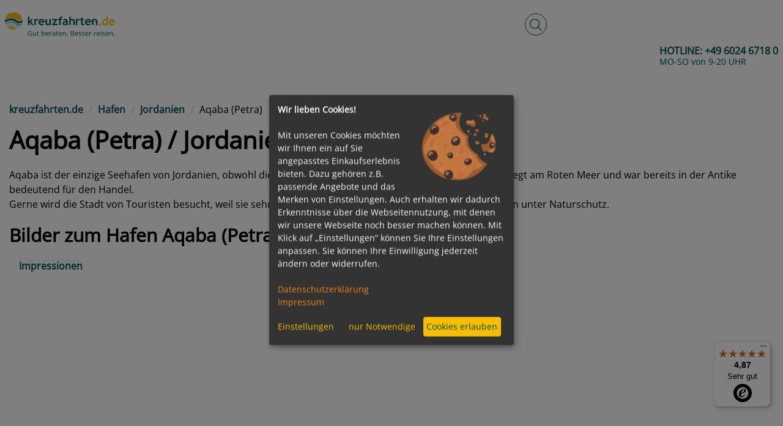

--- FILE ---
content_type: text/css
request_url: https://www.kreuzfahrten.de/assets/246c8b7a/css/trusted-shops.css
body_size: -129
content:
.trustedShopsLink{max-width:180px;text-decoration:none !important;position:relative}.trustedShopsLink .trustedShopsBadgeWidget{cursor:pointer;float:left;position:relative;border:1px solid #e5e5e5 !important;width:auto !important;padding:5px 8px 4px !important;border-radius:8px;max-width:180px}@media screen and (min-width: 1200px){.trustedShopsLink .trustedShopsBadgeWidget{max-width:180px;margin-top:15px;width:100% !important}}.trustedShopsLink .trustedShopsBadgeWidget .trustedShopsChildContainer{margin:0 !important;padding:0 !important}@media screen and (min-width: 1200px){.trustedShopsLink .trustedShopsBadgeWidget .trustedShopsChildContainer{max-width:180px}}.trustedShopsLink .trustedShopsBadgeWidget .logo img{float:none !important}.trustedShopsLink .trustedShopsBadgeWidget .kaefuerschutz{font-size:11px;color:#000;text-align:center;display:block;border-top:1px solid #e5e5e5}.trustedShopsLink .trustedShopsBadgeWidget .rating,.trustedShopsLink .trustedShopsBadgeWidget .rating-words{color:#000;font-size:13px}.trustedShopsLink .trustedShopsBadgeWidget .rating{margin:3px 0 0 !important;font-weight:bold}.trustedShopsLink .trustedShopsBadgeWidget .rating-words{margin:0}.trustedShopsLink .stars i{font-size:12px;color:#ffdc0f}.trustedShopsLink .trustedInfos{position:absolute;background-color:#fff;width:320px;padding:10px 25px 15px 25px;border-radius:8px;font-size:14px}.trustedShopsLink .trustedInfos .fa-badge-check{color:#005aa0}.trustedShopsLink .trustedInfos .trustheader{border:none;border-bottom:2px solid #ffdc0f}.trustedShopsLink .trustedInfos .trustheader .websitename{font-size:16px;font-weight:bold;color:#4d4d4d}.trustedShopsLink .trustedInfos .trustheader .closebtn i{color:#4d4d4d}.trustedShopsLink .trustedInfos .rating{margin-top:6px;margin-bottom:6px;text-align:center}.trustedShopsLink .trustedInfos .notenberechnung{text-align:center;font-size:10px}.trustedShopsLink .trustedInfos .reviewbox{margin:15px 0;border:1px solid rgba(0,0,0,.1) !important;height:150px !important;padding:10px 15px !important;display:none}.trustedShopsLink .trustedInfos .reviewbox.active{display:block !important}.trustedShopsLink .trustedInfos .date{color:#4d4d4d !important}


--- FILE ---
content_type: text/css
request_url: https://www.kreuzfahrten.de/assets/ddf3e00d/css/computop.css?v=1766474077
body_size: -555
content:
.computop-iframe{width:100%;height:630px;border:0}


--- FILE ---
content_type: application/x-javascript
request_url: https://www.kreuzfahrten.de/assets/66b89de0/js/SitDatepicker.min.js?v=1769094845
body_size: 11344
content:
;var SitDatepickerHookSystem                                            = function()
{
	var t      = this, e = [];
	t.register = function(t, i)
	{
		if('undefined' == typeof (e[t]))
		{
			e[t] = [];
		}
		;e[t].push(i);
	};
	t.call     = function(t, i)
	{
		if('undefined' != typeof (e[t]))
		{
			for(var r = 0; r < e[t].length; ++r)
			{
				e[t][r](i);
			}
		}
	};
}, SitDatepickerHookEnum                                                = {
	HOOK_TAGBODY_LOAD_TAGE:               'HOOK_TAGBODY_LOAD_TAGE',
	HOOK_AUFENTHALTSDAUER_VIEW_LOADDAUER: 'HOOK_AUFENTHALTSDAUER_VIEW_LOADDAUER',
	HOOK_AFTER_SELECT_HINREISE:           'HOOK_AFTER_SELECT_HINREISE',
	HOOK_AFTER_SELECT_RUECKREISE:         'HOOK_AFTER_SELECT_RUECKREISE',
	HOOK_AFTER_SHOW_RUECKREISE:           'HOOK_AFTER_SHOW_RUECKREISE',
	HOOK_AFTER_SHOW_HINREISE:             'HOOK_AFTER_SHOW_HINREISE',
	HOOK_AFTER_SELECT_AUFENTHALTSDAUER:   'HOOK_AFTER_SELECT_AUFENTHALTSDAUER',
	HOOK_BEFORE_SHOW:                     'HOOK_BEFORE_SHOW',
	HOOK_AFTER_SHOW:                      'HOOK_AFTER_SHOW',
	HOOK_AFTER_CLICK_UEBERNEHMEN:         'HOOK_AFTER_CLICK_UEBERNEHMEN',
	HOOK_AFTER_CLICK_ABBRECHEN:           'HOOK_AFTER_CLICK_ABBRECHEN',
	HOOK_BEFORE_SELECT_RUECKREISE:        'HOOK_BEFORE_SELECT_RUECKREISE',
	HOOK_BEFORE_DESTROY:                  'HOOK_BEFORE_DESTROY',
	HOOK_ON_FOCUS:                        'HOOK_ON_FOCUS',
	HOOK_ON_CLOSE:                        'HOOK_ON_CLOSE',
	HOOK_AFTER_UPDATE_INPUT:              'HOOK_AFTER_UPDATE_INPUT'
};
SitDatepickerBody                                                       = function(e)
{
	var t = this, i = null;
	t.init(e);
	t.getObjDatepicker = function()
	{
		return i;
	};
};
SitDatepickerBody.prototype.init                                        = function(e)
{
	this.objDatepicker = e;
};
SitDatepickerBody.prototype.createBody                                  = function()
{
	return 'Nicht implementiert';
};
SitDatepickerBody.prototype.createPfeilLinks                            = function()
{
	var e = document.createElement('span');
	e.classList.add('SitDatepickerPfeilLinks');
	e.innerHTML = '&#x276e;';
	return e;
};
SitDatepickerBody.prototype.createPfeilRechts                           = function()
{
	var e = document.createElement('span');
	e.classList.add('SitDatepickerPfeilRechts');
	e.innerHTML = '&#x276f;';
	return e;
};
SitDatepickerJahrBody                                                   = function(e, t)
{
	var i = this;
	i.init(e, t);
};
SitDatepickerJahrBody.prototype                                         = new SitDatepickerBody();
SitDatepickerJahrBody.prototype.constructor                             = SitDatepickerJahrBody;
SitDatepickerJahrBody.parent                                            = SitDatepickerBody.prototype;
SitDatepickerJahrBody.prototype.init                                    = function(e, t)
{
	SitDatepickerJahrBody.parent.init.call(this, e);
	this.intCounter = t;
};
SitDatepickerJahrBody.prototype.createBody                              = function()
{
	var a = this, n = document.createElement('table'), o = this.objDatepicker.getObjCurrentDate().getFullYear() + (this.intCounter * 10), s = 0, r = document.createElement('tr');
	for(var i = (o); i < (o + 10); i++)
	{
		s++;
		var e = document.createElement('td');
		e.classList.add('SitDatepickerJahr');
		e.setAttribute('data-day', this.objDatepicker.getObjCurrentDate().getDate());
		e.setAttribute('data-month', this.objDatepicker.getObjCurrentDate().getMonth());
		e.setAttribute('data-year', i);
		e.innerHTML = i.toString();
		a.onClickJahr(e);
		r.appendChild(e);
		if((s % 5) === 0)
		{
			n.appendChild(r);
			r = document.createElement('tr');
		}
	}
	;var t = document.createElement('div');
	t.classList.add('SitDatepickerJahrBody');
	t.appendChild(a.createBodyHeader());
	t.appendChild(n);
	return t;
};
SitDatepickerJahrBody.prototype.createBodyHeader                        = function()
{
	var e = this, t = document.createElement('div');
	t.classList.add('SitDatepickerBodyHeader');
	if(this.objDatepicker.getObjView().arrBody.length <= 1 || (this.objDatepicker.getObjView().arrBody.length > 1 && this.intCounter === 0))
	{
		var a = e.createPfeilLinks();
		e.onClickPfeilLinks(a);
		t.appendChild(a);
	}
	;var i = document.createElement('div');
	i.classList.add('SitDatepickerJahrBodyHeader');
	i.innerHTML = (e.objDatepicker.getObjCurrentDate().getFullYear() + (this.intCounter * 10)).toString() + ' - ' + ((e.objDatepicker.getObjCurrentDate().getFullYear() + 9 + (this.intCounter * 10)).toString());
	t.appendChild(i);
	if(this.objDatepicker.getObjView().arrBody.length <= 1 || (this.objDatepicker.getObjView().arrBody.length > 1 && (this.intCounter + 1) === this.objDatepicker.getObjView().arrBody.length))
	{
		var r = e.createPfeilRechts();
		e.onClickPfeilRechts(r);
		t.appendChild(r);
	}
	;
	return t;
};
SitDatepickerJahrBody.prototype.onClickPfeilLinks                       = function(e)
{
	var t = this;
	e.addEventListener('click', function()
	{
		t.objDatepicker.destroy();
		t.objDatepicker.setObjCurrentDate(new Date(t.objDatepicker.getObjCurrentDate().getFullYear() - 10, (t.objDatepicker.getObjCurrentDate().getMonth()), t.objDatepicker.getObjCurrentDate().getDate()));
		t.objDatepicker.getObjView().updateBody(SitDatepickerJahrBody);
		t.objDatepicker.show();
	});
};
SitDatepickerJahrBody.prototype.onClickPfeilRechts                      = function(e)
{
	var t = this;
	e.addEventListener('click', function()
	{
		t.objDatepicker.destroy();
		t.objDatepicker.setObjCurrentDate(new Date(t.objDatepicker.getObjCurrentDate().getFullYear() + 10, (t.objDatepicker.getObjCurrentDate().getMonth()), t.objDatepicker.getObjCurrentDate().getDate()));
		t.objDatepicker.getObjView().updateBody(SitDatepickerJahrBody);
		t.objDatepicker.show();
	});
};
SitDatepickerJahrBody.prototype.onClickJahr                             = function(e)
{
	var t = this;
	e.addEventListener('click', function()
	{
		e.classList.add('blink');
		setTimeout(function()
		{
			t.objDatepicker.destroy();
			t.objDatepicker.setObjCurrentDate(new Date(e.dataset.year, t.objDatepicker.getObjCurrentDate().getMonth(), t.objDatepicker.getObjCurrentDate().getDate()));
			t.objDatepicker.getObjView().updateBody(SitDatepickerTagBody);
			t.objDatepicker.show();
		}, 400);
	});
};
SitDatepickerMonatBody                                                  = function(e, t)
{
	var i = this;
	i.init(e, t);
};
SitDatepickerMonatBody.prototype                                        = new SitDatepickerBody();
SitDatepickerMonatBody.prototype.constructor                            = SitDatepickerMonatBody;
SitDatepickerMonatBody.parent                                           = SitDatepickerBody.prototype;
SitDatepickerMonatBody.prototype.init                                   = function(e, t)
{
	SitDatepickerMonatBody.parent.init.call(this, e);
	this.intCounter = t;
};
SitDatepickerMonatBody.prototype.createBody                             = function()
{
	var a = this, i = document.createElement('div');
	i.classList.add('SitDatepickerMonatBody');
	i.setAttribute('id', 'SitDatepickerBody');
	var n = document.createElement('table'), r = document.createElement('tr');
	for(var t = 0; t < 12; t++)
	{
		var e = document.createElement('td');
		e.classList.add('SitDatepickerMonth');
		e.setAttribute('data-month', t.toString());
		e.innerHTML = a.objDatepicker.getObjDatePickerTranslation().MonthShort(t);
		a.onClickMonat(e);
		r.appendChild(e);
		if(((t + 1) % 4 === 0))
		{
			n.appendChild(r);
			r = document.createElement('tr');
		}
	}
	;i.appendChild(a.createBodyHeader());
	i.appendChild(n);
	return i;
};
SitDatepickerMonatBody.prototype.createBodyHeader                       = function()
{
	var e = this, t = document.createElement('div');
	t.classList.add('SitDatepickerBodyHeader');
	if(this.objDatepicker.getObjView().arrBody.length <= 1 || (this.objDatepicker.getObjView().arrBody.length > 1 && this.intCounter === 0))
	{
		var a = e.createPfeilLinks();
		e.onClickPfeilLinks(a);
		t.appendChild(a);
	}
	;var i = document.createElement('div');
	i.classList.add('SitDatepickerMonatBodyHeader');
	i.innerHTML = (e.objDatepicker.getObjCurrentDate().getFullYear() + this.intCounter).toString();
	e.onClickJahr(i);
	t.appendChild(i);
	if(this.objDatepicker.getObjView().arrBody.length <= 1 || (this.objDatepicker.getObjView().arrBody.length > 1 && (this.intCounter + 1) === this.objDatepicker.getObjView().arrBody.length))
	{
		var r = e.createPfeilRechts();
		e.onClickPfeilRechts(r);
		t.appendChild(r);
	}
	;
	return t;
};
SitDatepickerMonatBody.prototype.onClickPfeilLinks                      = function(e)
{
	var t = this;
	e.addEventListener('click', function()
	{
		t.objDatepicker.destroy();
		t.objDatepicker.setObjCurrentDate(new Date(t.objDatepicker.getObjCurrentDate().getFullYear() - 1, (t.objDatepicker.getObjCurrentDate().getMonth() - 1), t.objDatepicker.getObjCurrentDate().getDate()));
		t.objDatepicker.getObjView().updateBody(SitDatepickerMonatBody);
		t.objDatepicker.show();
	});
};
SitDatepickerMonatBody.prototype.onClickPfeilRechts                     = function(e)
{
	var t = this;
	e.addEventListener('click', function()
	{
		t.objDatepicker.destroy();
		t.objDatepicker.setObjCurrentDate(new Date(t.objDatepicker.getObjCurrentDate().getFullYear() + 1, (t.objDatepicker.getObjCurrentDate().getMonth()), t.objDatepicker.getObjCurrentDate().getDate()));
		t.objDatepicker.getObjView().updateBody(SitDatepickerMonatBody);
		t.objDatepicker.show();
	});
};
SitDatepickerMonatBody.prototype.onClickMonat                           = function(e)
{
	var t = this;
	e.addEventListener('click', function()
	{
		e.classList.add('blink');
		setTimeout(function()
		{
			t.objDatepicker.destroy();
			t.objDatepicker.setObjCurrentDate(new Date((t.objDatepicker.getObjCurrentDate().getFullYear() + t.intCounter), parseInt(e.dataset.month), t.objDatepicker.getObjCurrentDate().getDate()));
			t.objDatepicker.getObjView().updateBody(SitDatepickerTagBody);
			t.objDatepicker.show();
		}, 400);
	});
};
SitDatepickerMonatBody.prototype.onClickJahr                            = function(e)
{
	var t = this;
	e.addEventListener('click', function()
	{
		t.objDatepicker.destroy();
		t.objDatepicker.setObjCurrentDate(new Date(e.innerText, t.objDatepicker.getObjCurrentDate().getMonth(), t.objDatepicker.getObjCurrentDate().getDate()));
		t.objDatepicker.getObjView().updateBody(SitDatepickerJahrBody);
		t.objDatepicker.show();
	});
};
SitDatepickerTagBody                                                    = function(e, t)
{
	var i = this;
	i.init(e, t);
};
SitDatepickerTagBody.prototype                                          = new SitDatepickerBody();
SitDatepickerTagBody.prototype.constructor                              = SitDatepickerTagBody;
SitDatepickerTagBody.parent                                             = SitDatepickerBody.prototype;
SitDatepickerTagBody.prototype.init                                     = function(e, t)
{
	SitDatepickerTagBody.parent.init.call(this, e);
	this.arrTage    = null;
	this.intCounter = t;
};
SitDatepickerTagBody.prototype.createBody                               = function()
{
	var n = this.loadBenoetigteTage(), t = document.createElement('div');
	t.appendChild(this.createBodyHeader());
	t.classList.add('SitDatepickerBody');
	var e = document.createElement('table');
	e.classList.add('SitTable');
	var a = this.createTableHeader();
	e.appendChild(a);
	var i = this.createTagElemente(n), r = this.createTableBody(i);
	e.appendChild(r);
	t.appendChild(e);
	return t;
};
SitDatepickerTagBody.prototype.loadBenoetigteTage                       = function()
{
	var e = this.objDatepicker.getObjCurrentDate().getMonth() + this.intCounter, t = (this.objDatepicker.getObjCurrentDate().getFullYear());
	if((e) > 11)
	{
		e = e - 12;
		t = t + 1;
	}
	;var c = new Date(t, e + 1, 0).getDate(), r = new Date(t, e, 1).getDay(), l = new Date(t, e, c).getDay(), i = [];
	if(r !== 1)
	{
		if(r > 1)
		{
			for(var s = 1; s < r; s++)
			{
				if(this.intCounter > 0)
				{
					i.push({type: 'platzhalter'});
				}
				else
				{
					i.push({type: 'monatZuvor', intDay: s, intMonth: e, intYear: t});
				}
			}
		}
		else
		{
			for(var o = 6; o > r; o--)
			{
				if(this.intCounter <= 0)
				{
					i.push({type: 'monatZuvor', intDay: o, intMonth: e, intYear: t});
				}
				else
				{
					i.push({type: 'platzhalter'});
				}
			}
		}
	}
	;
	for(var n = 1; n <= c; n++)
	{
		i.push({type: 'normal', intDay: n, intMonth: e, intYear: t});
	}
	;
	if(l !== 0)
	{
		var d = 7 - l;
		for(var a = 1; a <= d; a++)
		{
			if(((this.intCounter + 1) < this.objDatepicker.getObjView().arrBody.length))
			{
				i.push({type: 'platzhalter'});
			}
			else
			{
				i.push({type: 'monatDanach', intDay: a, intMonth: e, intYear: t});
			}
		}
	}
	;
	return i;
};
SitDatepickerTagBody.prototype.createTagElemente                        = function(e)
{
	var c = e.length, a = [];
	for(var r = 1; r <= c; r++)
	{
		var t = document.createElement('td');
		t.classList.add('SitDatepickerTag');
		var i = e[r - 1];
		if(i['type'] === 'monatDanach')
		{
			t = this.createTagMonatDanach(t, i);
		}
		else if(i['type'] === 'monatZuvor')
		{
			t = this.createTagMonatZuvor(t, i, r);
		}
		else if(i['type'] === 'platzhalter')
		{
			t.classList.add('platzhalter');
			t.classList.add('disabled');
		}
		else
		{
			t = this.createTag(t, i);
		}
		;var s = new Date(parseInt(t.dataset.year), parseInt(t.dataset.month), parseInt(t.dataset.day) + 1);
		if(this.objDatepicker.getObjConfig().datumMindestens !== !1)
		{
			if(s < this.objDatepicker.getObjConfig().datumMindestens)
			{
				t.classList.add('disabled');
				t.setAttribute('title', this.objDatepicker.getObjDatePickerTranslation().translate('The selected date must be more current than this date'));
			}
		}
		;var o = s;
		o.setDate(t.dataset.day);
		if(this.objDatepicker.getObjConfig().datumMaximal !== !1)
		{
			if(this.objDatepicker.getObjConfig().datumMaximal <= o)
			{
				t.classList.add('disabled');
				t.setAttribute('title', this.objDatepicker.getObjDatePickerTranslation().translate('The selected date must be earlier than this date'));
			}
		}
		;a.push(t);
	}
	;var n = {'arrTage': a};
	this.objDatepicker.getObjDatepickerHookSystem().call(SitDatepickerHookEnum.HOOK_TAGBODY_LOAD_TAGE, n);
	a = n['arrTage'];
	return a;
};
SitDatepickerTagBody.prototype.checkAktiv                               = function(e)
{
	if(this.objDatepicker.getObjDateHinreise() != null)
	{
		if(this.objDatepicker.formatDate(e.dataset.day, e.dataset.month, e.dataset.year) === this.objDatepicker.formatDate(this.objDatepicker.getObjDateHinreise().getDate(), this.objDatepicker.getObjDateHinreise().getMonth(), this.objDatepicker.getObjDateHinreise().getFullYear()))
		{
			e.classList.add('SitAktiveHinreise');
			e.classList.add('SitHighlight');
			this.objDatepicker.setObjGewaehlteHinreiseHtmlNode(e);
		}
	}
	;
	if(this.objDatepicker.getObjDateRueckreise() != null)
	{
		if(this.objDatepicker.formatDate(e.dataset.day, e.dataset.month, e.dataset.year) === this.objDatepicker.formatDate(this.objDatepicker.getObjDateRueckreise().getDate(), this.objDatepicker.getObjDateRueckreise().getMonth(), this.objDatepicker.getObjDateRueckreise().getFullYear()))
		{
			if(this.objDatepicker.dateDiffInTagen(this.objDatepicker.getObjDateHinreise(), this.objDatepicker.getObjDateRueckreise()) >= 0)
			{
				e.classList.add('SitAktiveRueckreise');
				e.classList.add('SitHighlight');
			}
			;this.objDatepicker.setObjGewaehlteRueckreiseHtmlNode(e);
		}
	}
	;
	if(this.objDatepicker.getObjDateHinreise() != null && this.objDatepicker.getObjDateRueckreise() != null)
	{
		var t = new Date(e.dataset.year, e.dataset.month, e.dataset.day);
		if(t <= this.objDatepicker.getObjDateRueckreise() && t >= this.objDatepicker.getObjDateHinreise())
		{
			e.classList.add('SitHighlight');
		}
	}
};
SitDatepickerTagBody.prototype.createTableBody                          = function(e)
{
	var n = this, r = document.createElement('tbody');
	r.classList.add('SitTableBody');
	var i = document.createElement('tr');
	i.classList.add('SitTableTr');
	var t        = 0, a = e.length;
	this.arrTage = e;
	e.forEach(function(e)
	{
		t++;
		n.checkAktiv(e);
		i.appendChild(e);
		if((t !== a && t % 7 === 0) || t === a)
		{
			r.appendChild(i);
			i = document.createElement('tr');
		}
	});
	return r;
};
SitDatepickerTagBody.prototype.createTagMonatZuvor                      = function(e, t, r)
{
	var i = new Date(t['intYear'], (t['intMonth']), 0);
	i     = new Date(t['intYear'], (t['intMonth'] - 1), (i.getDate() - (i.getDay() - r)));
	e.setAttribute('data-day', i.getDate());
	e.setAttribute('data-month', i.getMonth());
	e.setAttribute('data-year', i.getFullYear());
	e.innerHTML = i.getDate();
	e.classList.add('SitDatepickerTagAndererMonat');
	return e;
};
SitDatepickerTagBody.prototype.createTagMonatDanach                     = function(e, t)
{
	e.setAttribute('data-day', t['intDay']);
	if(t['intMonth'] === 11)
	{
		e.setAttribute('data-month', 0);
		e.setAttribute('data-year', t['intYear'] + 1);
	}
	else
	{
		e.setAttribute('data-month', t['intMonth'] + 1);
		e.setAttribute('data-year', t['intYear']);
	}

	e.innerHTML = t['intDay'];
	e.classList.add('SitDatepickerTagAndererMonat');
	return e;
};
SitDatepickerTagBody.prototype.createTag                                = function(e, t)
{
	e.setAttribute('data-day', t['intDay']);
	e.setAttribute('data-month', t['intMonth']);
	e.setAttribute('data-year', t['intYear']);
	e.innerHTML = t['intDay'];
	return e;
};
SitDatepickerTagBody.prototype.createTableHeader                        = function()
{
	var i = document.createElement('thead');
	i.classList.add('SitTableHeader');
	var e = document.createElement('tr');
	e.classList.add('SitDatepickerTagViewBodyHeader');
	for(var t = 1; t <= 6; t++)
	{
		var a = this.createTagTD(t);
		e.appendChild(a);
	}
	;var r = this.createTagTD(0);
	e.appendChild(r);
	i.appendChild(e);
	return i;
};
SitDatepickerTagBody.prototype.createTagTD                              = function(e)
{
	var t       = document.createElement('td');
	t.innerHTML = this.objDatepicker.getObjDatePickerTranslation().DayShort(e);
	return t;
};
SitDatepickerTagBody.prototype.createBodyHeader                         = function()
{
	var e = document.createElement('div');
	e.classList.add('SitDatepickerBodyHeader');
	if(this.objDatepicker.getObjView().arrBody.length <= 1 || (this.objDatepicker.getObjView().arrBody.length > 1 && this.intCounter === 0))
	{
		var o = this.createPfeilLinks();
		this.onClickPfeilLinks(o);
		e.appendChild(o);
	}
	;var r = document.createElement('div');
	r.classList.add('SitDatepickerTagViewMonat');
	var i = this.objDatepicker.getObjCurrentDate().getMonth() + this.intCounter, n = this.objDatepicker.getObjCurrentDate().getFullYear().toString();
	if((i) > 11)
	{
		i = i - 12;
		n++;
	}
	;r.innerHTML = this.objDatepicker.getObjDatePickerTranslation().Month(i);
	this.onClickMonat(r);
	e.appendChild(r);
	var t = document.createElement('div');
	t.classList.add('SitDatepickerTagViewJahr');
	t.innerHTML = n;
	this.onClickJahr(t);
	e.appendChild(t);
	if(this.objDatepicker.getObjView().arrBody.length <= 1 || (this.objDatepicker.getObjView().arrBody.length > 1 && (this.intCounter + 1) === this.objDatepicker.getObjView().arrBody.length))
	{
		var a = this.createPfeilRechts();
		this.onClickPfeilRechts(a);
		e.appendChild(a);
	}
	;
	return e;
};
SitDatepickerTagBody.prototype.onClickPfeilLinks                        = function(e)
{
	var t = this;
	e.addEventListener('click', function()
	{
		t.objDatepicker.destroy();
		t.objDatepicker.setObjCurrentDate((new Date(t.objDatepicker.getObjCurrentDate().getFullYear(), (t.objDatepicker.getObjCurrentDate().getMonth() - 1), t.objDatepicker.getObjCurrentDate().getDate())));
		t.objDatepicker.getObjView().updateBody(SitDatepickerTagBody);
		t.objDatepicker.show();
	});
};
SitDatepickerTagBody.prototype.onClickPfeilRechts                       = function(e)
{
	var t = this;
	e.addEventListener('click', function()
	{
		t.objDatepicker.destroy();
		t.objDatepicker.setObjCurrentDate(new Date(t.objDatepicker.getObjCurrentDate().getFullYear(), (t.objDatepicker.getObjCurrentDate().getMonth() + 1), t.objDatepicker.getObjCurrentDate().getDate()));
		t.objDatepicker.getObjView().updateBody(SitDatepickerTagBody);
		t.objDatepicker.show();
	});
};
SitDatepickerTagBody.prototype.onClickMonat                             = function(e)
{
	var t = this;
	e.addEventListener('click', function()
	{
		t.objDatepicker.destroy();
		t.objDatepicker.getObjView().updateBody(SitDatepickerMonatBody);
		t.objDatepicker.show();
	});
};
SitDatepickerTagBody.prototype.onClickJahr                              = function(e)
{
	var t = this;
	e.addEventListener('click', function()
	{
		t.objDatepicker.destroy();
		t.objDatepicker.getObjView().updateBody(SitDatepickerJahrBody);
		t.objDatepicker.show();
	});
};
SitDatepickerAufenthaltsdauerBody                                       = function(e)
{
	var t = this;
	t.init(e);
};
SitDatepickerAufenthaltsdauerBody.prototype                             = new SitDatepickerBody();
SitDatepickerAufenthaltsdauerBody.prototype.constructor                 = SitDatepickerAufenthaltsdauerBody;
SitDatepickerAufenthaltsdauerBody.parent                                = SitDatepickerBody.prototype;
SitDatepickerAufenthaltsdauerBody.prototype.init                        = function(e)
{
	SitDatepickerAufenthaltsdauerBody.parent.init.call(this, e);
};
SitDatepickerAufenthaltsdauerBody.prototype.createBody                  = function()
{
	var s = this, t = document.createElement('div');
	t.setAttribute('id', 'SitDatepickerBody');
	var o = document.createElement('table'), a = document.createElement('tbody');
	a.classList.add('SitTableBody');
	var i = this.loadAufenthaltsdauerValues(), n = Object.keys(i).length, r = document.createElement('tr'), e = 0;
	i.forEach(function(t)
	{
		e++;
		r.appendChild(t);
		s.onClickAufenthaltsdauer(t, i);
		if((e !== n && e % 4 === 0) || e === n)
		{
			a.appendChild(r);
			r = document.createElement('tr');
		}
	});
	o.appendChild(a);
	t.appendChild(this.createBodyHeader());
	t.appendChild(o);
	return t;
};
SitDatepickerAufenthaltsdauerBody.prototype.loadAufenthaltsdauerValues  = function(strElementType = 'td')
{
	var d                                                                                                                             = this, r                                                                                                                   = this.objDatepicker.getObjConfig().Aufenthaltsdauer,
		c = this.objDatepicker.dateDiffInTagen(this.objDatepicker.getObjDateHinreise(), this.objDatepicker.getObjDateRueckreise()), o = [];
	for(var i in r)
	{
		if(!r.hasOwnProperty(i))
		{
			continue;
		}
		;
		if(typeof r[i] !== 'function')
		{
			var l = i, t = r[i];
			if(isNaN(t))
			{
				var n = t.split('-');
				if(n[1] > 0)
				{
					t = n[1];
				}
				else if(n[0] > 0)
				{
					t = n[0];
				}
			}
			;
			if(t <= (c + 1) || c === -1 || isNaN(t))
			{
				var a = document.createElement(strElementType);
				a.classList.add('SitAufenthaltsdauer');
				a.setAttribute('data-dauer', r[i]);
				a.innerHTML = d.objDatepicker.getObjDatePickerTranslation().translate(l);
				o.push(a);
			}
		}
	}
	;var s = {'arrAufenthaltsdauer': o};
	this.objDatepicker.getObjDatepickerHookSystem().call('HOOK_AUFENTHALTSDAUER_VIEW_LOADDAUER', s);
	o = s['arrAufenthaltsdauer'];
	return o;
};
SitDatepickerAufenthaltsdauerBody.prototype.createBodyHeader            = function()
{
	var t = document.createElement('div');
	t.classList.add('SitDatepickerBodyHeader');
	var e = document.createElement('div');
	e.classList.add('SitDatepickerDauerBodyHeader');
	var i = this.objDatepicker.getObjDatePickerTranslation().translate('trip duration');
	if(this.objDatepicker.getObjConfig().tripDurationTitle !== null)
	{
		i = this.objDatepicker.getObjConfig().tripDurationTitle;
	}
	;e.innerHTML = i;
	t.appendChild(e);
	return t;
};
SitDatepickerAufenthaltsdauerBody.prototype.onClickAufenthaltsdauer     = function(e)
{
	var t = this;
	e.addEventListener('click', function()
	{
		t.addHighlight(e);
		t.objDatepicker.setObjSelectedAufenthaltsdauer(e);
		t.objDatepicker.setIntAufenthaltsdauer(e.dataset.dauer);
		t.objDatepicker.setStrAufenthaltsdauer(e.innerHTML);
		if(t.objDatepicker.getObjDateHinreise() != null)
		{
			t.objDatepicker.setObjCurrentDate(t.objDatepicker.getObjDateHinreise());
		}
		;
		if(t.objDatepicker.getObjConfig().aufenthaltsdauer)
		{
			t.objDatepicker.getObjView().objProgressPointAufenthaltsdauer.classList.add('fadeOutInAktivProgressPoint');
			t.objDatepicker.getObjView().objProgressPointAufenthaltsdauerNotiz.classList.add('fadeOutInAktivProgressPointNotiz');
			t.objDatepicker.getObjView().objProgressPointAufenthaltsdauerNotiz.innerHTML = e.innerHTML;
		}
		;var i = {'objAufenthaltsdauer': e};
		t.objDatepicker.getObjDatepickerHookSystem().call(SitDatepickerHookEnum.HOOK_AFTER_SELECT_AUFENTHALTSDAUER, i);
		t.objDatepicker.getObjDatepickerHookSystem().call(SitDatepickerHookEnum.HOOK_ON_CLOSE, i);
		if(t.objDatepicker.getObjConfig().Animationen)
		{
			setTimeout(function()
			{
				t.closeLoop();
			}, 850);
		}
		else
		{
			t.closeLoop();
		}
	});
};
SitDatepickerAufenthaltsdauerBody.prototype.addHighlight                = function(e)
{
	var i = document.querySelectorAll('.SitAufenthaltsdauer.blink'), t = document.querySelector('.SitDatepickerIndividuelleDauer');
	if(t !== null && !t.classList.contains('SitDatepickerHidden'))
	{
		t.classList.add('SitDatepickerHidden');
	}
	;i.forEach(objPreviouslySelected =>
{
	if(objPreviouslySelected.classList.contains('blink'))
	{
		objPreviouslySelected.classList.remove('blink');
	}
});
	e.classList.add('blink');
};
SitDatepickerAufenthaltsdauerBody.prototype.closeLoop                   = function()
{
	var e = this;
	if(e.objDatepicker.getObjConfig().closeAfterAufenthaltSelected)
	{
		e.objDatepicker.destroy();
	}
	;e.objDatepicker.setObjView(new SitDatepickerHinreiseView(e.objDatepicker));
	e.objDatepicker.updateTarget();
};
SitDatepickerIndividuelleAufenthaltsdauerBody                           = function(e)
{
	var t = this;
	t.init(e);
};
SitDatepickerIndividuelleAufenthaltsdauerBody.prototype                 = new SitDatepickerAufenthaltsdauerBody();
SitDatepickerIndividuelleAufenthaltsdauerBody.prototype.constructor     = SitDatepickerIndividuelleAufenthaltsdauerBody;
SitDatepickerIndividuelleAufenthaltsdauerBody.parent                    = SitDatepickerAufenthaltsdauerBody.parent;
SitDatepickerIndividuelleAufenthaltsdauerBody.prototype.init            = function(e)
{
	SitDatepickerAufenthaltsdauerBody.parent.init.call(this, e);
	SitDatepickerAufenthaltsdauerBody.prototype.init.call(this, e);
};
SitDatepickerIndividuelleAufenthaltsdauerBody.prototype.createBody      = function()
{
	var r = this, n = document.createElement('div');
	n.setAttribute('id', 'SitDatepickerBody');
	var o = document.createElement('div');
	o.setAttribute('class', 'SitAufenthaltsdauerWrapper');
	var l = this.loadAufenthaltsdauerValues('div');
	l.forEach(function(e)
	{
		r.onClickAufenthaltsdauer(e);
		o.appendChild(e);
		if(r.objDatepicker.getObjSelectedAufenthaltsdauer() !== null && r.objDatepicker.getObjSelectedAufenthaltsdauer().innerHTML === e.innerHTML)
		{
			e.classList.add('blink');
		}
	});
	var a = document.createElement('div');
	a.classList.add('SitDatepickerIndividuelleDauer');
	var i = document.createElement('div');
	i.classList.add('SitAufenthaltsdauer');
	i.setAttribute('data-dauer', 'individuell');
	i.innerHTML = r.objDatepicker.getObjDatePickerTranslation().translate('custom');
	i.addEventListener('click', function(e)
	{
		e.stopImmediatePropagation();
		e.stopImmediatePropagation();
		r.addHighlight(i);
		r.objDatepicker.setObjSelectedAufenthaltsdauer(i);
		if(a.classList.contains('SitDatepickerHidden'))
		{
			a.classList.remove('SitDatepickerHidden');
		}
		;
		return !1;
	});
	o.appendChild(i);
	n.appendChild(this.createBodyHeader());
	if(this.objDatepicker.getObjConfig().horizontalScroll)
	{
		n.appendChild(r.objDatepicker.createHorizontalScroll(o));
	}
	else
	{
		n.appendChild(o);
	}
	;var t = document.createElement('input');
	t.setAttribute('type', 'number');
	t.setAttribute('min', '0');
	t.classList.add('SitDatepickerInput');
	t.classList.add('SitDatepickerInputTageVon');
	var e = document.createElement('input');
	e.setAttribute('type', 'number');
	e.setAttribute('min', '0');
	e.classList.add('SitDatepickerInput');
	e.classList.add('SitDatepickerInputTageBis');
	var s = document.createElement('span');
	s.classList.add('SitDatepickerTrennerDauer');
	s.innerHTML = this.objDatepicker.getObjDatePickerTranslation().translate('to');
	var c       = document.createElement('span');
	c.innerHTML = this.objDatepicker.getObjDatePickerTranslation().translate('days');
	t.addEventListener('keyup', () =>
	{
		r.initChangeEvent(i, t, e);
	});
	t.addEventListener('change', () =>
	{
		r.initChangeEvent(i, t, e);
	});
	e.addEventListener('keyup', () =>
	{
		r.initChangeEvent(i, t, e);
	});
	e.addEventListener('change', () =>
	{
		r.initChangeEvent(i, t, e);
	});
	a.appendChild(t);
	a.appendChild(s);
	a.appendChild(e);
	a.appendChild(c);
	a.classList.add('SitDatepickerHidden');
	n.appendChild(a);
	return n;
};
SitDatepickerIndividuelleAufenthaltsdauerBody.prototype.initChangeEvent = function(e, t, n)
{
	var i = this, r = t.value, a = n.value;
	if(r !== '' && a === '')
	{
		a = 0;
	}
	else if(r === '' && a !== '')
	{
		r = 0;
	}
	else if(parseInt(r) > parseInt(a))
	{
		r = a;
	}
	;var c = (parseInt(r) + 1) + '-' + (parseInt(a) + 1), l = r + '-' + a + ' ' + i.objDatepicker.getObjDatePickerTranslation().translate('days');
	i.objDatepicker.setIntAufenthaltsdauer(c);
	i.objDatepicker.setStrAufenthaltsdauer(l);
	if(i.objDatepicker.getObjDateHinreise() != null)
	{
		i.objDatepicker.setObjCurrentDate(i.objDatepicker.getObjDateHinreise());
	}
	;
	if(i.objDatepicker.getObjConfig().aufenthaltsdauer)
	{
		i.objDatepicker.getObjView().objProgressPointAufenthaltsdauer.classList.add('fadeOutInAktivProgressPoint');
		i.objDatepicker.getObjView().objProgressPointAufenthaltsdauerNotiz.classList.add('fadeOutInAktivProgressPointNotiz');
		i.objDatepicker.getObjView().objProgressPointAufenthaltsdauerNotiz.innerHTML = e.innerHTML;
	}
	;var s          = document.createElement('div');
	s.dataset.dauer = r + '-' + a;
	var o           = {'objAufenthaltsdauer': s};
	i.objDatepicker.getObjDatepickerHookSystem().call(SitDatepickerHookEnum.HOOK_AFTER_SELECT_AUFENTHALTSDAUER, o);
	i.objDatepicker.getObjDatepickerHookSystem().call(SitDatepickerHookEnum.HOOK_ON_CLOSE, o);
	if(i.objDatepicker.getObjConfig().Animationen)
	{
		setTimeout(function()
		{
			i.closeLoop();
		}, 850);
	}
	else
	{
		i.closeLoop();
	}
};
SitDatepickerView                                                       = function(e)
{
	this.init(e);
};
SitDatepickerView.prototype.init                                        = function(e)
{
	this.objDatepicker                         = e;
	this.arrBody                               = [];
	this.arrBodyNode                           = [];
	this.objHeaderNotiz                        = null;
	this.objProgressPointHinreise              = null;
	this.objProgressPointRueckreise            = null;
	this.objProgressPointAufenthaltsdauer      = null;
	this.objProgressPointHinreiseNotiz         = null;
	this.objProgressPointRueckreiseNotiz       = null;
	this.objProgressPointAufenthaltsdauerNotiz = null;
	this.arrMarkierungenClasses                = [];
	this.boolEventsAktiv                       = !0;
};
SitDatepickerView.prototype.create                                      = function()
{
	this.createHeaderNotiz();
	this.createProgressPoints();
	this.createProgressNotizen();
	var e = this.createWrapper(), t = this.createHeader();
	t     = this.createHeaderWrapper(t);
	e.appendChild(t);
	this.createMarkings();
	this.createMarkingToggle();
	if(this.objDatepicker.getObjMarkierungenButton() !== null)
	{
		e.appendChild(this.objDatepicker.getObjMarkierungenButton());
	}
	;
	if(this.objDatepicker.getObjMarkierungen() !== null)
	{
		e.appendChild(this.objDatepicker.getObjMarkierungen());
	}
	;
	if(this.objDatepicker.getObjMarkierungenWrapper() !== null)
	{
		e.appendChild(this.objDatepicker.getObjMarkierungenWrapper());
	}
	;this.arrBodyNode.forEach(function(t)
{
	e.appendChild(t);
});
	var i = this.createFooter();
	e.appendChild(i);
	return e;
};
SitDatepickerView.prototype.createProgressPoints                        = function()
{
	this.objProgressPointHinreise = this.createProgressPoint(1);
	this.onClickHinreise(this.objProgressPointHinreise);
	this.objProgressPointRueckreise = this.createProgressPoint(2);
	this.onClickRueckreise(this.objProgressPointRueckreise);
	this.objProgressPointAufenthaltsdauer = this.createProgressPoint(3);
	this.onClickAufenthaltsdauer(this.objProgressPointAufenthaltsdauer);
};
SitDatepickerView.prototype.createProgressNotizen                       = function()
{
	var i                              = this.loadHinreiseValue();
	this.objProgressPointHinreiseNotiz = this.createProgressNotiz(i, 1);
	if(i !== this.objDatepicker.getObjDatePickerTranslation().translate('departing'))
	{
		this.objProgressPointHinreise.classList.add('valid');
		this.objProgressPointHinreiseNotiz.classList.add('valid');
	}
	;var t                               = this.loadRueckreiseValue();
	this.objProgressPointRueckreiseNotiz = this.createProgressNotiz(t, 2);
	if(t !== this.objDatepicker.getObjDatePickerTranslation().translate('returning'))
	{
		this.objProgressPointRueckreise.classList.add('valid');
		this.objProgressPointRueckreiseNotiz.classList.add('valid');
	}
	;var e                                     = this.loadAufenthaltsdauerValue();
	this.objProgressPointAufenthaltsdauerNotiz = this.createProgressNotiz(e, 3);
	if(e !== this.objDatepicker.getObjDatePickerTranslation().translate('trip duration'))
	{
		this.objProgressPointAufenthaltsdauer.classList.add('valid');
		this.objProgressPointAufenthaltsdauerNotiz.classList.add('valid');
	}
};
SitDatepickerView.prototype.createWrapper                               = function()
{
	var e            = this.createElement('div', 'SitDatepicker');
	e.dataset.target = this.objDatepicker.getStrHtmlID();
	e.setAttribute('id', 'SitDatepicker-' + this.objDatepicker.getStrHtmlID());
	e.classList.add('SitDatepickerReisezeitraumView');
	return e;
};
SitDatepickerView.prototype.createBody                                  = function()
{
	var e = this.createElement('div', 'SitDatepickerBody');
	this.arrBodyNode.forEach(function(t)
	{
		e.appendChild(t);
	});
	return e;
};
SitDatepickerView.prototype.createFooter                                = function()
{
	var e = this.createElement('div', 'SitDatepickerFooter');
	this.createFooterAufenthaltsdauer(e);
	if(this.objDatepicker.getObjConfig().footerButtons)
	{
		var i       = this.createElement('div', 'SitAbbrechenButton');
		i.innerHTML = this.objDatepicker.getObjDatePickerTranslation().translate('cancel');
		this.onClickAbbrechen(i);
		var t       = this.createElement('div', 'SitUebernehmenButton');
		t.innerHTML = this.objDatepicker.getObjDatePickerTranslation().translate('submit');
		this.onClickUebernehmen(t);
		e.appendChild(i);
		e.appendChild(t);
	}
	;
	return e;
};
SitDatepickerView.prototype.createFooterAufenthaltsdauer                = function(e)
{
	if(this.objDatepicker.getObjConfig().footerAufenthaltsdauer === !0 && this.objDatepicker.getObjConfig().aufenthaltsdauer === !1)
	{
		if(this.objDatepicker.getObjConfig().individuelleAufenthaltsdauer === !0)
		{
			var i = new SitDatepickerIndividuelleAufenthaltsdauerBody(this.objDatepicker);
			e.appendChild(i.createBody());
		}
		else
		{
			var t = new SitDatepickerAufenthaltsdauerBody(this.objDatepicker);
			e.appendChild(t.createBody());
		}
	}
};
SitDatepickerView.prototype.createMarkings                              = function()
{
	var e = this, n = e.objDatepicker.getObjConfig().Markierungen, t = e.objDatepicker.getObjMarkierungen();
	if(this.objDatepicker.getObjConfig().horizontalScroll)
	{
		var l = e.objDatepicker.getObjMarkierungenWrapper();
		if(l !== null)
		{
			t = l.querySelector('.SitDatepickerMarkings');
		}
	}
	;
	if(t === null)
	{
		t = e.createElement('div', 'SitDatepickerMarkings');
	}
	;
	for(var i in n)
	{
		if(!n.hasOwnProperty(i))
		{
			continue;
		}
		;
		if(t.querySelector('[value="' + i + '"]') === null)
		{
			var c = n[i];
			for(var s in c)
			{
				if(!c.hasOwnProperty(s))
				{
					continue;
				}
				;
				if(e.arrMarkierungenClasses.indexOf(s) === -1)
				{
					e.arrMarkierungenClasses.push(s);
				}
			}
			;var o = e.createElement('div', 'SitDatepickerMarking'), r = document.createElement('input');
			r.setAttribute('type', 'checkbox');
			r.setAttribute('id', i.toLowerCase());
			r.setAttribute('class', 'SitMarkingCheckbox');
			r.setAttribute('value', i);
			r.addEventListener('change', (objEvent) =>
			{
				if(!e.objDatepicker.getObjConfig().MarkierungenMultiple && objEvent.target.checked)
				{
					e.uncheckAllMarkings(objEvent.target);
				}
				;e.hideAllMarkings();
				e.triggerMarkEvent(objEvent.target, n);
			});
			o.appendChild(r);
			var a = document.createElement('label');
			a.setAttribute('for', i.toLowerCase());
			a.setAttribute('class', 'SitMarkingLabel');
			a.innerHTML = i;
			o.appendChild(a);
			t.appendChild(o);
		}
	}
	;
	if(t !== null)
	{
		if(this.objDatepicker.getObjConfig().horizontalScroll)
		{
			e.objDatepicker.setObjMarkierungenWrapper(e.objDatepicker.createHorizontalScroll(t));
		}
		else
		{
			e.objDatepicker.setObjMarkierungen(t);
		}
	}
};
SitDatepickerView.prototype.createMarkingToggle                         = function()
{
	var e = this, a = e.objDatepicker.getObjConfig().showMarkierungenButtonText;
	if(a !== null && (e.objDatepicker.getObjMarkierungen() !== null || e.objDatepicker.getObjMarkierungenWrapper() !== null || e.objDatepicker.getObjConfig().MarkierungenFetchUrl !== null) && e.objDatepicker.getObjMarkierungenButton() === null)
	{
		var r = e.createElement('div', 'SitDatepickerMarkingToggle'), t = document.createElement('input');
		t.setAttribute('type', 'checkbox');
		t.setAttribute('id', 'marking-toggle');
		t.setAttribute('class', 'SitMarkingToggleCheckbox');
		t.addEventListener('change', () =>
		{
			if(e.objDatepicker.getObjConfig().MarkierungenFetchUrl !== null && (e.objDatepicker.getObjMarkierungen() === null && e.objDatepicker.getObjMarkierungenWrapper().querySelector('input') === null))
			{
				e.fetchMarkierungen(e.objDatepicker.getObjConfig().MarkierungenFetchUrl, (strMarkierungen) =>
				{
					e.objDatepicker.getObjConfig().Markierungen = JSON.parse(strMarkierungen);
					e.createMarkings();
					e.appendFetchedMarkings();
					e.markSelected();
				});
			}
			;
			if(e.objDatepicker.getObjConfig().horizontalScroll && e.objDatepicker.getObjMarkierungenWrapper())
			{
				e.objDatepicker.getObjMarkierungenWrapper().classList.toggle('hidden');
				e.objDatepicker.showScrollArrows();
			}
			else if(e.objDatepicker.getObjMarkierungen() !== null)
			{
				e.objDatepicker.getObjMarkierungen().classList.toggle('hidden');
			}
		});
		r.appendChild(t);
		var i = document.createElement('label');
		i.setAttribute('for', 'marking-toggle');
		i.setAttribute('class', 'SitMarkingLabel');
		i.innerHTML = a;
		r.appendChild(i);
		e.objDatepicker.setObjMarkierungenButton(r);
	}
};
SitDatepickerView.prototype.appendFetchedMarkings                       = function()
{
	const _this = this;
	document.querySelectorAll('.SitHorizontalScroll').forEach(objHorizontalScroll =>
	{
		if(objHorizontalScroll.querySelector('.SitAufenthaltsdauerWrapper') === null)
		{
			objHorizontalScroll.replaceWith(_this.objDatepicker.getObjMarkierungenWrapper());
			_this.objDatepicker.showScrollArrows();
		}
	});
};
SitDatepickerView.prototype.fetchMarkierungen                           = function(e, t)
{
	const xhttp  = new XMLHttpRequest();
	xhttp.onload = function()
	{
		t(this.responseText);
	};
	xhttp.open('GET', e, !0);
	xhttp.send();
};
SitDatepickerView.prototype.triggerMarkEvent                            = function(e, t)
{
	if(e.checked)
	{
		var n = t[e.value];
	}
	;
	for(var i in n)
	{
		if(!n.hasOwnProperty(i))
		{
			continue;
		}
		;
		if(!e.checked)
		{
			this.hideMarking(i);
		}
		;var a = t[e.value][i];
		for(var r in a)
		{
			if(!a.hasOwnProperty(r))
			{
				continue;
			}
			;this.addMarking(t[e.value][i][r]['start'], t[e.value][i][r]['ende'], t[e.value][i][r]['title'], i);
		}
	}
};
SitDatepickerView.prototype.uncheckAllMarkings                          = function(e)
{
	var t = document.querySelectorAll('.SitMarkingCheckbox');
	t.forEach((objMarkingCheckbox) =>
	{
		objMarkingCheckbox.checked = !1;
	});
	e.checked = !0;
};
SitDatepickerView.prototype.addMarking                                  = function(e, t, i, a)
{
	var n = this.getDates(new Date(e), new Date(t));
	n.forEach((arrDate) =>
	{
		var r = document.querySelector('td[data-day="' + arrDate.getDate() + '"][data-month="' + arrDate.getMonth() + '"][data-year="' + arrDate.getFullYear() + '"]');
		if(r !== null)
		{
			r.classList.add(a);
			r.setAttribute('title', i);
		}
	});
};
SitDatepickerView.prototype.markSelected                                = function()
{
	var e = this.objDatepicker.getObjMarkierungen();
	if(this.objDatepicker.getObjConfig().horizontalScroll)
	{
		e = this.objDatepicker.getObjMarkierungenWrapper();
	}
	;
	if(e !== null)
	{
		var t = e.querySelectorAll('.SitMarkingCheckbox:checked');
		if(t !== null)
		{
			t.forEach((objMarkedCheckbox) =>
			{
				this.triggerMarkEvent(objMarkedCheckbox, this.objDatepicker.getObjConfig().Markierungen);
			});
		}
	}
	;
	if(this.objDatepicker.getObjMarkierungenButton() !== null && !this.objDatepicker.getObjMarkierungenButton().querySelector('#marking-toggle').checked)
	{
		if(this.objDatepicker.getObjConfig().horizontalScroll && this.objDatepicker.getObjMarkierungenWrapper() !== null)
		{
			this.objDatepicker.getObjMarkierungenWrapper().classList.add('hidden');
		}
		else if(this.objDatepicker.getObjMarkierungen() !== null)
		{
			this.objDatepicker.getObjMarkierungen().classList.add('hidden');
		}
	}
};
SitDatepickerView.prototype.markWeekends                                = function()
{
	if(this.objDatepicker.getObjConfig().MarkierungenWochenenden)
	{
		var e = document.querySelectorAll('.SitTableBody tr td:nth-child(n+6)');
		e.forEach((arrWeekendDay) =>
		{
			if(!arrWeekendDay.classList.contains('disabled'))
			{
				arrWeekendDay.classList.add('SitDatepickerWeekend');
			}
		});
	}
};
Date.prototype.addDays                                                  = function(e)
{
	var t = new Date(this.valueOf());
	t.setDate(t.getDate() + e);
	return t;
};
SitDatepickerView.prototype.getDates                                    = function(e, t)
{
	var r = [], i = e;
	while(i <= t)
	{
		r.push(new Date(i));
		i = i.addDays(1);
	}
	;
	return r;
};
SitDatepickerView.prototype.hideAllMarkings                             = function()
{
	this.arrMarkierungenClasses.forEach((strMarkingClass) =>
	{
		this.hideMarking(strMarkingClass);
	});
};
SitDatepickerView.prototype.hideMarking                                 = function(e)
{
	var t = document.querySelectorAll('.' + e);
	t.forEach((objMarkedElement) =>
	{
		objMarkedElement.classList.remove(e);
		objMarkedElement.removeAttribute('title');
	});
};
SitDatepickerView.prototype.createHeaderWrapper                         = function(e)
{
	var t = this.createElement('div', 'SitDatepickerHeader');
	t.appendChild(e);
	return t;
};
SitDatepickerView.prototype.createHeader                                = function()
{
	var e = this.createElement('div', 'SitDatepickerTagViewHeader');
	if(this.objDatepicker.getObjConfig().headerTitle !== null)
	{
		var t       = this.createElement('div', 'SitDatepickerTitle');
		t.innerHTML = this.objDatepicker.getObjConfig().headerTitle;
		e.appendChild(t);
	}
	;
	if(this.objDatepicker.getObjConfig().showProgressPoints)
	{
		var r = this.createProgressBar();
		e.appendChild(r);
	}
	;
	if(this.objDatepicker.getObjConfig().showHeaderNotiz)
	{
		var i = this.objHeaderNotiz;
		e.appendChild(i);
	}
	;
	return e;
};
SitDatepickerView.prototype.createHeaderNotiz                           = function()
{
	var e               = this.createElement('div', 'SitNotiz');
	e.innerHTML         = 'Nicht Implementiert';
	this.objHeaderNotiz = e;
};
SitDatepickerView.prototype.createProgressBar                           = function()
{
	var a = (this.objDatepicker.getObjConfig().rueckreise === !0 || this.objDatepicker.getObjConfig().aufenthaltsdauer === !0),
		e = this.createElement('div', 'SitDatepickerProgressBar');
	if(a)
	{
		e.appendChild(this.objProgressPointHinreise);
		if(this.objDatepicker.getObjConfig().rueckreise === !0)
		{
			var r = this.createElement('span', 'SitProgressLine');
			r.classList.add('line1');
			e.appendChild(r);
			e.appendChild(this.objProgressPointRueckreise);
		}
		;
		if(this.objDatepicker.getObjConfig().aufenthaltsdauer === !0)
		{
			var i = this.createElement('span', 'SitProgressLine');
			i.classList.add('line2');
			e.appendChild(i);
			e.appendChild(this.objProgressPointAufenthaltsdauer);
		}
		;var t = this.createElement('div', 'SitProgressNotizWrapper');
		t.appendChild(this.objProgressPointHinreiseNotiz);
		if(this.objDatepicker.getObjConfig().rueckreise === !0)
		{
			t.appendChild(this.objProgressPointRueckreiseNotiz);
		}
		;
		if(this.objDatepicker.getObjConfig().aufenthaltsdauer === !0)
		{
			t.appendChild(this.objProgressPointAufenthaltsdauerNotiz);
		}
		;e.appendChild(t);
	}
	;
	return e;
};
SitDatepickerView.prototype.createProgressPoint                         = function(e)
{
	var t = this.createElement('span', 'SitProgress');
	t.classList.add('Point' + e);
	t.innerHTML = e;
	return t;
};
SitDatepickerView.prototype.createProgressNotiz                         = function(e, t)
{
	var i = this.createElement('span', 'SitProgressNotiz');
	i.classList.add('ProgressNotiz' + t);
	i.innerHTML = e;
	return i;
};
SitDatepickerView.prototype.createElement                               = function(e, t)
{
	var i = document.createElement(e);
	i.classList.add(t);
	return i;
};
SitDatepickerView.prototype.loadHinreiseValue                           = function()
{
	if(this.objDatepicker.getObjDateHinreise() !== null)
	{
		return this.objDatepicker.formatDate(this.objDatepicker.getObjDateHinreise().getDate(), (this.objDatepicker.getObjDateHinreise().getMonth()), this.objDatepicker.getObjDateHinreise().getFullYear());
	}
	else
	{
		return this.objDatepicker.getObjDatePickerTranslation().translate('departing');
	}
};
SitDatepickerView.prototype.loadRueckreiseValue                         = function()
{
	if(this.objDatepicker.getObjDateRueckreise() !== null)
	{
		return this.objDatepicker.formatDate(this.objDatepicker.getObjDateRueckreise().getDate(), (this.objDatepicker.getObjDateRueckreise().getMonth()), this.objDatepicker.getObjDateRueckreise().getFullYear());
	}
	else
	{
		return this.objDatepicker.getObjDatePickerTranslation().translate('returning');
	}
};
SitDatepickerView.prototype.loadAufenthaltsdauerValue                   = function()
{
	if(this.objDatepicker.getStrAufenthaltsdauer() !== null)
	{
		return this.objDatepicker.getStrAufenthaltsdauer();
	}
	else
	{
		return this.objDatepicker.getObjDatePickerTranslation().translate('trip duration');
	}
};
SitDatepickerView.prototype.onClickHinreise                             = function(e)
{
	var t = this;
	e.addEventListener('click', function()
	{
		if(typeof t.objDatepicker !== 'undefined')
		{
			if(t.objDatepicker.getObjDateHinreise() != null)
			{
				t.objDatepicker.setObjCurrentDate(t.objDatepicker.getObjDateHinreise());
				t.objDatepicker.showView(SitDatepickerHinreiseView);
			}
		}
	});
};
SitDatepickerView.prototype.onClickRueckreise                           = function(e)
{
	var t = this;
	e.addEventListener('click', function()
	{
		if(typeof t.objDatepicker !== 'undefined')
		{
			if(t.objDatepicker.getObjDateRueckreise() != null)
			{
				t.objDatepicker.setObjCurrentDate(t.objDatepicker.getObjDateRueckreise());
				t.objDatepicker.showView(SitDatepickerRueckreiseView);
			}
		}
	});
};
SitDatepickerView.prototype.onClickAufenthaltsdauer                     = function(e)
{
	var t = this;
	e.addEventListener('click', function()
	{
		if(typeof t.objDatepicker !== 'undefined')
		{
			if(t.objDatepicker.getObjDateHinreise() != null && t.objDatepicker.getObjDateRueckreise() != null)
			{
				t.objDatepicker.setObjCurrentDate(t.objDatepicker.getObjDateRueckreise());
				t.objDatepicker.showView(t.objDatepicker.getObjConfig().individuelleAufenthaltsdauer === !0 ? SitDatepickerIndividuelleAufenthaltsdauerView : SitDatepickerAufenthaltsdauerView);
			}
		}
	});
};
SitDatepickerView.prototype.onClickAbbrechen                            = function(e)
{
	var t = this;
	e.addEventListener('click', function()
	{
		t.objDatepicker.hide();
		t.objDatepicker.getObjDatepickerHookSystem().call(SitDatepickerHookEnum.HOOK_AFTER_CLICK_ABBRECHEN);
	});
};
SitDatepickerView.prototype.onClickUebernehmen                          = function(e)
{
	var t = this;
	e.addEventListener('click', function()
	{
		t.objDatepicker.updateTarget();
		t.objDatepicker.hide();
		t.objDatepicker.getObjDatepickerHookSystem().call(SitDatepickerHookEnum.HOOK_AFTER_CLICK_UEBERNEHMEN);
	});
};
SitDatepickerView.prototype.updateBody                                  = function(e)
{
	this.arrBody     = [];
	this.arrBodyNode = [];
	for(var t = 0; t < this.objDatepicker.getObjConfig().AnzahlBodys; t++)
	{
		this.arrBody.push(new e(this.objDatepicker, t));
	}
};
SitDatepickerReisezeitraumView                                          = function(e)
{
	var t = this;
	t.init(e);
};
SitDatepickerReisezeitraumView.prototype                                = new SitDatepickerView();
SitDatepickerReisezeitraumView.prototype.constructor                    = SitDatepickerReisezeitraumView;
SitDatepickerReisezeitraumView.parent                                   = SitDatepickerView.prototype;
SitDatepickerReisezeitraumView.prototype.init                           = function(e)
{
	SitDatepickerReisezeitraumView.parent.init.call(this, e);
	if(typeof this.objDatepicker !== 'undefined')
	{
		this.arrBody     = [];
		this.arrBodyNode = [];
		for(var t = 0; t < this.objDatepicker.getObjConfig().AnzahlBodys; t++)
		{
			var i = (new SitDatepickerTagBody(e, t));
			this.arrBody.push(i);
		}
	}
};
SitDatepickerHinreiseView                                               = function(e)
{
	var t = this;
	t.init(e);
};
SitDatepickerHinreiseView.prototype                                     = new SitDatepickerReisezeitraumView;
SitDatepickerHinreiseView.prototype.constructor                         = SitDatepickerHinreiseView;
SitDatepickerHinreiseView.parent                                        = SitDatepickerReisezeitraumView.prototype;
SitDatepickerHinreiseView.prototype.init                                = function(e)
{
	this.arrBody     = [];
	this.arrBodyNode = [];
	SitDatepickerHinreiseView.parent.init.call(this, e);
};
SitDatepickerHinreiseView.prototype.create                              = function()
{
	this.createHeaderNotiz();
	this.createBody();
	this.createProgressPoints();
	this.createProgressNotizen();
	return SitDatepickerHinreiseView.parent.create.call(this);
};
SitDatepickerHinreiseView.prototype.createProgressPoints                = function()
{
	SitDatepickerHinreiseView.parent.createProgressPoints.call(this);
	this.objProgressPointHinreise.classList.add('aktiv');
	this.objProgressPointHinreise.classList.add('fadeInAktivProgressPoint');
};
SitDatepickerHinreiseView.prototype.createProgressNotizen               = function()
{
	SitDatepickerHinreiseView.parent.createProgressNotizen.call(this);
	this.objProgressPointHinreiseNotiz.classList.add('aktiv');
	this.objProgressPointHinreiseNotiz.classList.add('fadeInAktivProgressPointNotiz');
};
SitDatepickerHinreiseView.prototype.createHeaderNotiz                   = function()
{
	SitDatepickerHinreiseView.parent.createHeaderNotiz.call(this);
	this.objHeaderNotiz.innerHTML = '1. ' + this.objDatepicker.getObjDatePickerTranslation().translate('Choose the day on which you would like to travel at the earliest');
	this.objHeaderNotiz.classList.add('schritt1');
};
SitDatepickerHinreiseView.prototype.createBody                          = function()
{
	var e = this;
	this.arrBody.forEach(function(t)
	{
		var i = t.createBody(e.objDatepicker);
		if(t instanceof SitDatepickerTagBody)
		{
			e.onClickTag(t.arrTage);
			if(e.objDatepicker.getObjConfig().showHinreiseHover)
			{
				e.onHoverTag(t.arrTage);
			}
		}
		;
		if(e.arrBody.length > 1)
		{
			i.classList.add('moreThanOne');
		}
		;e.arrBodyNode.push(i);
	});
};
SitDatepickerHinreiseView.prototype.onClickTag                          = function(e)
{
	var t = this;
	e.forEach(function(e)
	{
		e.addEventListener('click', function()
		{
			if(t.boolEventsAktiv && !(e.classList.contains('disabled')))
			{
				t.boolEventsAktiv = !1;
				t.objDatepicker.setObjGewaehlteHinreiseHtmlNode(e);
				t.objDatepicker.setObjDateHinreise((new Date(this.dataset.year, this.dataset.month, this.dataset.day)));
				e.classList.add('fadeInBefore');
				e.classList.add('blink');
				t.objProgressPointHinreise.classList.add('fadeOutInAktivProgressPoint');
				t.objProgressPointHinreiseNotiz.classList.add('fadeOutInAktivProgressPointNotiz');
				if(t.objDatepicker.dateDiffInTagen(t.objDatepicker.getObjDateRueckreise(), t.objDatepicker.getObjDateHinreise()) > 0)
				{
					var a = t.objDatepicker.getIntAufenthaltsdauer() !== null ? (t.objDatepicker.getIntAufenthaltsdauer() - 1) : (7),
						i = new Date(t.objDatepicker.getObjDateHinreise().getFullYear(), t.objDatepicker.getObjDateHinreise().getMonth(), (t.objDatepicker.getObjDateHinreise().getDate()));
					i.setDate(i.getDate() + a);
					t.objDatepicker.setObjDateRueckreise(i);
				}
				;t.objProgressPointHinreiseNotiz.innerHTML = t.objDatepicker.getObjView().loadHinreiseValue();
				var r                                      = {'objTag': e};
				t.objDatepicker.getObjDatepickerHookSystem().call(SitDatepickerHookEnum.HOOK_AFTER_SELECT_HINREISE, r);
				if(t.objDatepicker.getObjConfig().rueckreise === !0)
				{
					if(t.objDatepicker.getObjConfig().Animationen)
					{
						setTimeout(function()
						{
							t.objDatepicker.showView(SitDatepickerRueckreiseView);
						}, 850);
					}
					else
					{
						t.objDatepicker.showView(SitDatepickerRueckreiseView);
					}
				}
				else
				{
					t.objDatepicker.destroy();
					t.objDatepicker.showView(SitDatepickerHinreiseView);
					t.objDatepicker.updateTarget();
					t.objDatepicker.getObjDatepickerHookSystem().call(SitDatepickerHookEnum.HOOK_AFTER_SHOW_HINREISE, r);
				}
			}
		});
	});
};
SitDatepickerHinreiseView.prototype.onHoverTag                          = function(e)
{
	var t = this;
	if(t.objDatepicker.getObjGewaehlteRueckreiseHtmlNode() == null || t.objDatepicker.getObjConfig().hover === !1)
	{
		return;
	}
	;e.forEach(function(e)
{
	e.addEventListener('mouseenter', function(i)
	{
		if(t.boolEventsAktiv && !(e.classList.contains('disabled')))
		{
			var r = new Date(i.target.dataset.year, i.target.dataset.month, i.target.dataset.day);
			t.objDatepicker.getObjView().arrBody.forEach(function(e)
			{
				e.arrTage.forEach(function(e)
				{
					e.classList.remove('SitAktiveHinreise');
					var i = new Date(e.dataset.year, e.dataset.month, e.dataset.day);
					if(t.objDatepicker.dateDiffInTagen(i, t.objDatepicker.getObjDateRueckreise()) >= 0 && t.objDatepicker.dateDiffInTagen(i, r) <= 0)
					{
						e.classList.add('SitHighlight');
					}
					else
					{
						e.classList.remove('SitHighlight');
					}
				});
			});
			i.target.classList.add('SitAktiveHinreise');
			i.target.style.cursor = 'pointer';
			t.objDatepicker.getObjGewaehlteRueckreiseHtmlNode().classList.remove('hidePseudo');
			if(t.objDatepicker.dateDiffInTagen(r, t.objDatepicker.getObjDateRueckreise()) < 0)
			{
				t.objDatepicker.getObjGewaehlteRueckreiseHtmlNode().classList.add('hidePseudo');
			}
		}
	});
});
};
SitDatepickerRueckreiseView                                             = function(e)
{
	var t = this;
	t.init(e);
};
SitDatepickerRueckreiseView.prototype                                   = new SitDatepickerReisezeitraumView;
SitDatepickerRueckreiseView.prototype.constructor                       = SitDatepickerRueckreiseView;
SitDatepickerRueckreiseView.parent                                      = SitDatepickerReisezeitraumView.prototype;
SitDatepickerRueckreiseView.prototype.init                              = function(e)
{
	this.arrBody     = [];
	this.arrBodyNode = [];
	SitDatepickerRueckreiseView.parent.init.call(this, e);
};
SitDatepickerRueckreiseView.prototype.create                            = function()
{
	this.createHeaderNotiz();
	this.createBody();
	this.createProgressPoints();
	this.createProgressNotizen();
	if(this.objDatepicker.getObjGewaehlteHinreiseHtmlNode() !== null)
	{
		this.objDatepicker.getObjGewaehlteHinreiseHtmlNode().classList.add('fadeInPseudo');
	}
	;
	return SitDatepickerRueckreiseView.parent.create.call(this);
};
SitDatepickerRueckreiseView.prototype.createProgressPoints              = function()
{
	SitDatepickerRueckreiseView.parent.createProgressPoints.call(this);
	this.objProgressPointHinreise.classList.add('valid');
	this.objProgressPointRueckreise.classList.add('aktiv');
	this.objProgressPointRueckreise.classList.add('fadeInAktivProgressPoint');
};
SitDatepickerRueckreiseView.prototype.createProgressNotizen             = function()
{
	SitDatepickerRueckreiseView.parent.createProgressNotizen.call(this);
	this.objProgressPointHinreiseNotiz.classList.add('valid');
	this.objProgressPointRueckreiseNotiz.classList.add('aktiv');
	this.objProgressPointRueckreiseNotiz.classList.add('fadeInAktivProgressPointNotiz');
};
SitDatepickerRueckreiseView.prototype.createBody                        = function()
{
	var e = this;
	this.arrBody.forEach(function(t)
	{
		var i = t.createBody(e.objDatepicker);
		if(t instanceof SitDatepickerTagBody)
		{
			e.onClickTag(t.arrTage);
			e.onHoverTag(t.arrTage);
		}
		;
		if(e.arrBody.length > 1)
		{
			i.classList.add('moreThanOne');
		}
		;e.arrBodyNode.push(i);
	});
};
SitDatepickerRueckreiseView.prototype.createHeaderNotiz                 = function()
{
	SitDatepickerRueckreiseView.parent.createHeaderNotiz.call(this);
	this.objHeaderNotiz.innerHTML = '2. ' + this.objDatepicker.getObjDatePickerTranslation().translate('Choose the day on which you would like to return at the latest');
	this.objHeaderNotiz.classList.add('schritt2');
};
SitDatepickerRueckreiseView.prototype.onHoverTag                        = function(e)
{
	var t = this;
	if(t.objDatepicker.getObjConfig().hover === !1)
	{
		return;
	}
	;e.forEach(function(e)
{
	e.addEventListener('mouseenter', function(i)
	{
		if(t.boolEventsAktiv && !(e.classList.contains('disabled')))
		{
			var r = new Date(i.target.dataset.year, i.target.dataset.month, i.target.dataset.day);
			t.objDatepicker.getObjView().arrBody.forEach(function(e)
			{
				e.arrTage.forEach(function(e)
				{
					e.classList.remove('SitAktiveRueckreise');
					var i = new Date(e.dataset.year, e.dataset.month, e.dataset.day);
					if(t.objDatepicker.dateDiffInTagen(t.objDatepicker.getObjDateHinreise(), i) >= 0 && t.objDatepicker.dateDiffInTagen(r, i) <= 0)
					{
						e.classList.add('SitHighlight');
					}
					else
					{
						e.classList.remove('SitHighlight');
					}
				});
			});
			if(t.objDatepicker.dateDiffInTagen(r, t.objDatepicker.getObjDateHinreise()) <= 0)
			{
				i.target.classList.add('SitAktiveRueckreise');
				i.target.style.cursor = 'pointer';
			}
			else
			{
				i.target.classList.add('SitAktiveRueckreise');
				if(t.objDatepicker.getObjConfig().hinreiseGroesserAlsRueckreise)
				{
					i.target.style.cursor = 'not-allowed';
					i.target.setAttribute('title', t.objDatepicker.getObjDatePickerTranslation().translate('the returning must be after the departing'));
				}
			}
		}
	});
});
};
SitDatepickerRueckreiseView.prototype.onClickTag                        = function(e)
{
	var t = this;
	e.forEach(function(e)
	{
		e.addEventListener('click', function()
		{
			if(t.boolEventsAktiv && !(e.classList.contains('disabled')))
			{
				var r = new Date(e.dataset.year, e.dataset.month, e.dataset.day);
				if(t.objDatepicker.dateDiffInTagen(r, t.objDatepicker.getObjDateHinreise()) > 0 && t.objDatepicker.getObjConfig().hinreiseGroesserAlsRueckreise)
				{
					return !1;
				}
				;var i = {'objTag': e};
				t.objDatepicker.getObjDatepickerHookSystem().call(SitDatepickerHookEnum.HOOK_BEFORE_SELECT_RUECKREISE, i);
				t.boolEventsAktiv = !1;
				e.classList.add('SitAktiveRueckreise');
				e.classList.add('fadeInAfter');
				e.classList.add('blink');
				t.objProgressPointRueckreise.classList.add('fadeOutInAktivProgressPoint');
				t.objProgressPointRueckreiseNotiz.classList.add('fadeOutInAktivProgressPointNotiz');
				t.objDatepicker.setObjGewaehlteRueckreiseHtmlNode(e);
				t.objDatepicker.setObjDateRueckreise(new Date(e.dataset.year, e.dataset.month, e.dataset.day));
				t.objProgressPointRueckreiseNotiz.innerHTML = t.objDatepicker.getObjView().loadRueckreiseValue();
				i                                           = {'objTag': e};
				t.objDatepicker.getObjDatepickerHookSystem().call(SitDatepickerHookEnum.HOOK_AFTER_SELECT_RUECKREISE, i);
				if(t.objDatepicker.getObjConfig().aufenthaltsdauer === !0)
				{
					if(t.objDatepicker.getObjConfig().Animationen)
					{
						setTimeout(function()
						{
							t.objDatepicker.showView(t.objDatepicker.getObjConfig().individuelleAufenthaltsdauer === !0 ? SitDatepickerIndividuelleAufenthaltsdauerView : SitDatepickerAufenthaltsdauerView);
						}, 850);
					}
					else
					{
						t.objDatepicker.showView(t.objDatepicker.getObjConfig().individuelleAufenthaltsdauer === !0 ? SitDatepickerIndividuelleAufenthaltsdauerView : SitDatepickerAufenthaltsdauerView);
					}
				}
				else
				{
					t.objDatepicker.destroy();
					t.objDatepicker.showView(SitDatepickerHinreiseView);
					t.objDatepicker.updateTarget();
					t.objDatepicker.getObjDatepickerHookSystem().call(SitDatepickerHookEnum.HOOK_AFTER_SHOW_RUECKREISE, i);
				}
			}
		});
	});
};
SitDatepickerAufenthaltsdauerView                                       = function(e)
{
	var t = this;
	t.init(e);
};
SitDatepickerAufenthaltsdauerView.prototype                             = new SitDatepickerView();
SitDatepickerAufenthaltsdauerView.prototype.constructor                 = SitDatepickerAufenthaltsdauerView;
SitDatepickerAufenthaltsdauerView.parent                                = SitDatepickerView.prototype;
SitDatepickerAufenthaltsdauerView.prototype.init                        = function(e)
{
	SitDatepickerAufenthaltsdauerView.parent.init.call(this, e);
};
SitDatepickerAufenthaltsdauerView.prototype.create                      = function()
{
	this.createHeaderNotiz();
	var e            = new SitDatepickerAufenthaltsdauerBody(this.objDatepicker);
	this.arrBody     = [];
	this.arrBodyNode = [];
	this.arrBody.push(e);
	this.arrBodyNode.push(e.createBody());
	this.createProgressPoints();
	this.createProgressNotizen();
	return SitDatepickerAufenthaltsdauerView.parent.create.call(this);
};
SitDatepickerAufenthaltsdauerView.prototype.createProgressPoints        = function()
{
	SitDatepickerAufenthaltsdauerView.parent.createProgressPoints.call(this);
	this.objProgressPointHinreise.classList.add('valid');
	this.objProgressPointRueckreise.classList.add('valid');
	this.objProgressPointAufenthaltsdauer.classList.add('aktiv');
	this.objProgressPointAufenthaltsdauer.classList.add('fadeInAktivProgressPoint');
};
SitDatepickerAufenthaltsdauerView.prototype.createProgressNotizen       = function()
{
	SitDatepickerAufenthaltsdauerView.parent.createProgressNotizen.call(this);
	this.objProgressPointHinreiseNotiz.classList.add('valid');
	this.objProgressPointRueckreiseNotiz.classList.add('valid');
	this.objProgressPointAufenthaltsdauerNotiz.classList.add('aktiv');
	this.objProgressPointAufenthaltsdauerNotiz.classList.add('fadeInAktivProgressPointNotiz');
};
SitDatepickerAufenthaltsdauerView.prototype.createHeaderNotiz           = function()
{
	SitDatepickerAufenthaltsdauerView.parent.createHeaderNotiz.call(this);
	this.objHeaderNotiz.innerHTML = '3. ' + this.objDatepicker.getObjDatePickerTranslation().translate('Now select the desired length of stay of your holiday');
	this.objHeaderNotiz.classList.add('schritt3');
};
SitDatepickerIndividuelleAufenthaltsdauerView                           = function(e)
{
	var t = this;
	t.init(e);
};
SitDatepickerIndividuelleAufenthaltsdauerView.prototype                 = new SitDatepickerAufenthaltsdauerView();
SitDatepickerIndividuelleAufenthaltsdauerView.prototype.constructor     = SitDatepickerIndividuelleAufenthaltsdauerView;
SitDatepickerIndividuelleAufenthaltsdauerView.parent                    = SitDatepickerView.prototype;
SitDatepickerIndividuelleAufenthaltsdauerView.prototype.init            = function(e)
{
	SitDatepickerIndividuelleAufenthaltsdauerView.parent.init.call(this, e);
};
SitDatepickerIndividuelleAufenthaltsdauerView.prototype.create          = function()
{
	this.createHeaderNotiz();
	var e            = new SitDatepickerIndividuelleAufenthaltsdauerBody(this.objDatepicker);
	this.arrBody     = [];
	this.arrBodyNode = [];
	this.arrBody.push(e);
	this.arrBodyNode.push(e.createBody());
	this.createProgressPoints();
	this.createProgressNotizen();
	return SitDatepickerIndividuelleAufenthaltsdauerView.parent.create.call(this);
};
var SitDatepickerDefaultConfig                                          = {
	'format':                        'dd.mm.yy',
	'sprache':                       'de',
	'aufenthaltsdauer':              !0,
	'rueckreise':                    !0,
	'hinreiseGroesserAlsRueckreise': !0,
	'footerAufenthaltsdauer':        !1,
	'closeAfterAufenthaltSelected':  !0,
	'showHinreiseHover':             !0,
	'defaultDuration':               -1,
	'footerButtons':                 !1,
	'datumMindestens':               !1,
	'datumMaximal':                  !1,
	'Animationen':                   !0,
	'AnzahlBodys':                   1,
	'closeOnLooseFocus':             !0,
	'individuelleAufenthaltsdauer':  !0,
	'hover':                         !0,
	'startDate':                     null,
	'Aufenthaltsdauer':              {
		'any':        -1,
		'exact':      0,
		'1 week':     7,
		'2 weeks':    14,
		'3 weeks':    21,
		'2-6 days':   '2-6',
		'7-10 days':  '7-10',
		'11-14 days': '11-14',
		'1 day':      1,
		'2 days':     2,
		'3 days':     3,
		'4 days':     4,
		'5 days':     5,
		'6 days':     6,
		'8 days':     8,
		'9 days':     9,
		'10 days':    10,
		'11 days':    11,
		'12 days':    12,
		'13 days':    13,
		'15 days':    15,
		'16 days':    16,
		'17 days':    17,
		'18 days':    18,
		'19 days':    19,
		'20 days':    20,
		'4 weeks':    28,
		'5 weeks':    35,
		'6 weeks':    42,
		'7 weeks':    49,
		'8 weeks':    56,
		'9 weeks':    63
	},
	'Markierungen':                  {},
	'MarkierungenFetchUrl':          null,
	'MarkierungenMultiple':          !1,
	'showMarkierungenButtonText':    null,
	'MarkierungenWochenenden':       !1,
	'showProgressPoints':            !0,
	'showHeaderNotiz':               !0,
	'headerTitle':                   null,
	'tripDurationTitle':             null,
	'horizontalScroll':              !1
};
var SitDatepicker                                                       = function()
{
	var i                               = this, t = {};
	i.objDateHinreise                   = null;
	i.objDateRueckreise                 = null;
	i.intAufenthaltsdauer               = null;
	i.strAufenthaltsdauer               = null;
	i.objSelectedAufenthaltsdauer       = null;
	i.objMarkierungen                   = null;
	i.objMarkierungenWrapper            = null;
	i.objMarkierungenButton             = null;
	i.objGewaehlteHinreiseHtmlNode      = null;
	i.objGewaehlteRueckreiseHtmlNode    = null;
	i.objCurrentDate                    = null;
	i.strHtmlID                         = null;
	i.objDatepickerTranslation          = null;
	i.objView                           = null;
	i.objDatepickerHookSystem           = null;
	i.objConfig                         = null;
	i.objTargetNode                     = null;
	i.objDefaultDate                    = null;
	i.init                              = function(t, i)
	{
		e.objDatepickerHookSystem = new SitDatepickerHookSystem();
		e.strHtmlID               = t;
		e.objConfig               = e.mergeObject(SitDatepickerDefaultConfig, i);
		if(e.getObjConfig().startDate !== null)
		{
			e.objCurrentDate = e.getObjConfig().startDate;
		}
		else
		{
			var a = new Date();
			a.setMonth(a.getMonth() + 1);
			e.objCurrentDate = a;
		}
		;e.initCloseDatepicker();
		e.objDatepickerTranslation = new SitDatepickerTranslation(e.objConfig.sprache);
		e.objDatepickerTranslation.init();
		var r = document.getElementById(e.strHtmlID);
		r.setAttribute('readonly', !0);
		e.objTargetNode = r;
		r.addEventListener('focus', function()
		{
			e.objDatepickerHookSystem.call(SitDatepickerHookEnum.HOOK_ON_FOCUS);
			e.show();
		});
		r.addEventListener('click', function()
		{
			e.objDatepickerHookSystem.call(SitDatepickerHookEnum.HOOK_ON_FOCUS);
			e.show();
		});
	};
	t.showView                          = function(i)
	{
		e.destroy();
		e.objView = new i(t);
		e.show();
	};
	t.createByID                        = function(i, r)
	{
		e.init(i, r);
		e.objView = new SitDatepickerHinreiseView(t);
		return this;
	};
	t.formatDate                        = function(t, i, a, r)
	{
		t = parseInt(t);
		i = parseInt(i);
		a = parseInt(a);
		if(t < 10)
		{
			t = '0' + t;
		}
		;i = i + 1;
		if(i < 10)
		{
			i = '0' + i;
		}
		;r = (r != null ? r : e.objConfig.format);
		r  = r.replace(/yyyy/g, a);
		r  = r.replace(/yy/g, String(a).substr(2, 2));
		r  = r.replace(/mm/g, String(i));
		r  = r.replace(/dd/g, String(t));
		r  = r.replace(/d\*/g, t);
		return r;
	};
	t.show                              = function()
	{
		var i = document.getElementById('SitDatepicker-' + e.strHtmlID);
		if(i === null)
		{
			var t = e.objView.create(), r = {'objView': t};
			e.objDatepickerHookSystem.call(SitDatepickerHookEnum.HOOK_BEFORE_SHOW, r);
			e.objTargetNode.parentNode.insertBefore(t, e.objTargetNode.nextSibling);
		}
		else
		{
			i.classList.remove('hidden');
		}
		;e.objView.markSelected();
		e.objView.markWeekends();
		e.showScrollArrows();
		e.objDatepickerHookSystem.call(SitDatepickerHookEnum.HOOK_AFTER_SHOW, {});
	};
	t.hide                              = function()
	{
		var t = document.getElementById('SitDatepicker-' + e.strHtmlID);
		t.classList.add('hidden');
	};
	t.destroy                           = function()
	{
		var t = document.getElementById('SitDatepicker-' + e.strHtmlID);
		e.getObjDatepickerHookSystem().call(SitDatepickerHookEnum.HOOK_BEFORE_DESTROY, {'objView': t});
		e.objView.arrBody     = [];
		e.objView.arrBodyNode = [];
		if(t !== null)
		{
			t.parentNode.removeChild(t);
		}
	};
	t.reset                             = function()
	{
		e.objCurrentDate                 = new Date();
		e.objDateRueckreise              = null;
		e.objDateHinreise                = null;
		e.strAufenthaltsdauer            = null;
		e.intAufenthaltsdauer            = null;
		e.objSelectedAufenthaltsdauer    = null;
		e.objMarkierungen                = null;
		e.objMarkierungenWrapper         = null;
		e.objMarkierungenButton          = null;
		e.objGewaehlteHinreiseHtmlNode   = null;
		e.objGewaehlteRueckreiseHtmlNode = null;
		e.objView                        = new SitDatepickerHinreiseView(t);
		e.destroy();
		e.objTargetNode.setAttribute('value', '');
	};
	i.initCloseDatepicker               = function()
	{
		if(e.objConfig.closeOnLooseFocus === !0)
		{
			document.addEventListener('click', function(t)
			{
				try
				{
					var r = t.target, a = document.getElementById(e.getStrHtmlID());
					if(!(r === a) && !r.className.includes('Sit'))
					{
						var i = document.getElementById('SitDatepicker-' + e.strHtmlID);
						if(i !== null && !i.classList.contains('hidden'))
						{
							e.destroy();
							e.setObjView(new SitDatepickerHinreiseView(e));
							e.objDatepickerHookSystem.call(SitDatepickerHookEnum.HOOK_ON_CLOSE);
						}
					}
				} catch(n)
				{
				}
			});
		}
	};
	t.updateTarget                      = function()
	{
		var t = '';
		t += e.objView.loadHinreiseValue();
		t += ' - ';
		t += e.objView.loadRueckreiseValue();
		if(e.strAufenthaltsdauer != null)
		{
			t += ', ' + e.strAufenthaltsdauer;
		}
		;e.objTargetNode.setAttribute('value', t);
		e.objTargetNode.value = t;
		e.objDatepickerHookSystem.call(SitDatepickerHookEnum.HOOK_AFTER_UPDATE_INPUT);
	};
	t.dateDiffInTagen                   = function(t, i)
	{
		if(!(t instanceof Date && i instanceof Date))
		{
			return e.objConfig.defaultDuration;
		}
		;var r = Date.UTC(t.getFullYear(), t.getMonth(), t.getDate()), a = Date.UTC(i.getFullYear(), i.getMonth(), i.getDate()), n = 1000 * 60 * 60 * 24;
		return Math.floor((a - r) / n);
	};
	i.strDateToObject                   = function(e)
	{
		var t = e.split('.');
		return new Date(t[2], (t[1] - 1), t[0]);
	};
	t.mergeObject                       = function(e)
	{
		var n = {};
		for(var a = 0; a < arguments.length; a += 1)
		{
			var i = arguments[a];
			if(typeof i !== 'undefined' && i != null)
			{
				var r = Object.keys(i);
				for(var t = 0; t < r.length; t += 1)
				{
					n[r[t]] = i[r[t]];
				}
			}
		}
		;
		return n;
	};
	t.createHorizontalScroll            = function(e)
	{
		var a       = document.createElement('div');
		a.innerHTML = '&#x276e;';
		a.classList.add('SitHorizontalScrollLeft');
		a.classList.add('hidden');
		a.addEventListener('click', () =>
		{
			i.scrollByDirection(e, 'left');
		});
		var r       = document.createElement('div');
		r.innerHTML = '&#x276f;';
		r.classList.add('SitHorizontalScrollRight');
		r.classList.add('hidden');
		r.addEventListener('click', () =>
		{
			i.scrollByDirection(e, 'right');
		});
		var t = document.createElement('div');
		t.classList.add('SitHorizontalScroll');
		e.classList.add('SitHorizontalScrollContent');
		t.appendChild(a);
		t.appendChild(e);
		t.appendChild(r);
		return t;
	};
	i.scrollByDirection                 = function(e, t)
	{
		var i = e.offsetWidth, r = 0;
		if(t === 'left')
		{
			e.scrollLeft -= (i / 4);
		}
		else if('right')
		{
			e.scrollLeft += (i / 4);
		}
		;r += i;
		if(r >= i)
		{
			r = i;
		}
	};
	t.showScrollArrows                  = function()
	{
		var r = document.querySelectorAll('.SitHorizontalScroll');
		r.forEach((objHorizontalScrollElement) =>
		{
			var e = objHorizontalScrollElement.querySelector('.SitHorizontalScrollContent'), t = objHorizontalScrollElement.querySelector('.SitHorizontalScrollLeft'),
				i                                                                              = objHorizontalScrollElement.querySelector('.SitHorizontalScrollRight');
			if(e.scrollWidth > e.clientWidth)
			{
				t.classList.remove('hidden');
				i.classList.remove('hidden');
			}
			else
			{
				t.classList.add('hidden');
				i.classList.add('hidden');
			}
		});
	};
	t.getStrHtmlID                      = function()
	{
		return e.strHtmlID;
	};
	t.getIntAufenthaltsdauer            = function()
	{
		return e.intAufenthaltsdauer;
	};
	t.getObjView                        = function()
	{
		return e.objView;
	};
	t.getObjDatePickerTranslation       = function()
	{
		return e.objDatepickerTranslation;
	};
	t.getObjDateHinreise                = function()
	{
		return e.objDateHinreise;
	};
	t.getObjSelectedAufenthaltsdauer    = function()
	{
		return e.objSelectedAufenthaltsdauer;
	};
	t.getObjMarkierungen                = function()
	{
		return e.objMarkierungen;
	};
	t.getObjMarkierungenWrapper         = function()
	{
		return e.objMarkierungenWrapper;
	};
	t.getObjMarkierungenButton          = function()
	{
		return e.objMarkierungenButton;
	};
	t.getObjCurrentDate                 = function()
	{
		return e.objCurrentDate;
	};
	t.getObjDateRueckreise              = function()
	{
		return e.objDateRueckreise;
	};
	t.getStrAufenthaltsdauer            = function()
	{
		return e.strAufenthaltsdauer;
	};
	t.getObjDatepickerHookSystem        = function()
	{
		return e.objDatepickerHookSystem;
	};
	t.getObjGewaehlteRueckreiseHtmlNode = function()
	{
		return e.objGewaehlteRueckreiseHtmlNode;
	};
	t.getObjGewaehlteHinreiseHtmlNode   = function()
	{
		return e.objGewaehlteHinreiseHtmlNode;
	};
	t.getObjConfig                      = function()
	{
		return e.objConfig;
	};
	t.setObjGewaehlteRueckreiseHtmlNode = function(t)
	{
		e.objGewaehlteRueckreiseHtmlNode = t;
	};
	t.setObjGewaehlteHinreiseHtmlNode   = function(t)
	{
		e.objGewaehlteHinreiseHtmlNode = t;
	};
	t.setObjDateHinreise                = function(t)
	{
		e.objDateHinreise = t;
	};
	t.setObjSelectedAufenthaltsdauer    = function(t)
	{
		e.objSelectedAufenthaltsdauer = t;
	};
	t.setObjMarkierungen                = function(t)
	{
		e.objMarkierungen = t;
	};
	t.setObjMarkierungenWrapper         = function(t)
	{
		e.objMarkierungenWrapper = t;
	};
	t.setObjMarkierungenButton          = function(t)
	{
		e.objMarkierungenButton = t;
	};
	t.setObjDateRueckreise              = function(t)
	{
		e.objDateRueckreise = t;
	};
	t.setObjCurrentDate                 = function(t)
	{
		e.objCurrentDate = t;
	};
	t.setIntAufenthaltsdauer            = function(t)
	{
		e.intAufenthaltsdauer = t;
	};
	t.setStrAufenthaltsdauer            = function(t)
	{
		e.strAufenthaltsdauer = t;
	};
	t.setObjView                        = function(t)
	{
		e.objView = t;
	};
	t.setStrDateHinreise                = function(t)
	{
		var i = e.strDateToObject(t);
		e.setObjDateHinreise(i);
		e.setObjCurrentDate(i);
	};
	t.setStrDateRueckreise              = function(t)
	{
		var i = e.strDateToObject(t);
		e.setObjDateRueckreise(i);
		e.setObjCurrentDate(i);
	};
	var e                               = t.mergeObject(i, t);
	return t;
}, SitDatepickerLanguageDe                                              = {
	'arrMonth':                                                         {
		0:  {'Default': 'Januar', 'Short': 'Jan'},
		1:  {'Default': 'Februar', 'Short': 'Feb'},
		2:  {'Default': 'März', 'Short': 'Mär'},
		3:  {'Default': 'April', 'Short': 'Apr'},
		4:  {'Default': 'Mai', 'Short': 'Mai'},
		5:  {'Default': 'Juni', 'Short': 'Jun'},
		6:  {'Default': 'Juli', 'Short': 'Jul'},
		7:  {'Default': 'August', 'Short': 'Aug'},
		8:  {'Default': 'September', 'Short': 'Sep'},
		9:  {'Default': 'Oktober', 'Short': 'Okt'},
		10: {'Default': 'November', 'Short': 'Nov'},
		11: {'Default': 'Dezember', 'Short': 'Dez'}
	},
	'arrDay':                                                           {
		0: {'Default': 'Sonntag', 'Short': 'So'},
		1: {'Default': 'Montag', 'Short': 'Mo'},
		2: {'Default': 'Dienstag', 'Short': 'Di'},
		3: {'Default': 'Mittwoch', 'Short': 'Mi'},
		4: {'Default': 'Donnerstag', 'Short': 'Do'},
		5: {'Default': 'Freitag', 'Short': 'Fr'},
		6: {'Default': 'Samstag', 'Short': 'Sa'}
	},
	'cancel':                                                           'Abbrechen',
	'custom':                                                           'Benutzerdefiniert',
	'select':                                                           'Übernehmen',
	'submit':                                                           'Übernehmen',
	'departing':                                                        'Hinreise',
	'returning':                                                        'Rückreise',
	'trip duration':                                                    'Aufenthaltsdauer',
	'Choose the day on which you would like to travel at the earliest': 'Wähle das Datum, an dem du frühestens hinreisen möchtest',
	'Choose the day on which you would like to return at the latest':   'Wähle das Datum, an dem du spätestens rückreisen möchtest',
	'Now select the desired length of stay of your holiday':            'Wähle nun die gewünschte Dauer deines Urlaubs',
	'the returning must be after the departing':                        'Die Rückreise muss nach der Hinreise sein',
	'days':                                                             'Tage',
	'day':                                                              'Tag',
	'weeks':                                                            'Wochen',
	'week':                                                             'Woche',
	'exact':                                                            'exakt',
	'any':                                                              'beliebig',
	'to':                                                               'bis',
	'The selected date must be more current than this date':            'Das ausgewählte Datum muss aktueller sein als dieses',
	'The selected date must be earlier than this date':                 'Das ausgewählte Datum muss aktueller sein als dieses'
};
var SitDatepickerLanguageEn                                             = {
	'arrMonth':                                                         {
		0:  {'Default': 'January', 'Short': 'Jan'},
		1:  {'Default': 'February', 'Short': 'Feb'},
		2:  {'Default': 'March', 'Short': 'Mar'},
		3:  {'Default': 'April', 'Short': 'Apr'},
		4:  {'Default': 'May', 'Short': 'May'},
		5:  {'Default': 'June', 'Short': 'Jun'},
		6:  {'Default': 'July', 'Short': 'Jul'},
		7:  {'Default': 'August', 'Short': 'Aug'},
		8:  {'Default': 'September', 'Short': 'Sep'},
		9:  {'Default': 'October', 'Short': 'Oct'},
		10: {'Default': 'November', 'Short': 'Nov'},
		11: {'Default': 'December', 'Short': 'Dec'}
	},
	'arrDay':                                                           {
		0: {'Default': 'Sunday', 'Short': 'Su'},
		1: {'Default': 'Monday', 'Short': 'Mo'},
		2: {'Default': 'Tuesday', 'Short': 'Tue'},
		3: {'Default': 'Wednesday', 'Short': 'We'},
		4: {'Default': 'Thursday', 'Short': 'Th'},
		5: {'Default': 'Friday', 'Short': 'Fr'},
		6: {'Default': 'Saturday', 'Short': 'Sa'}
	},
	'custom':                                                           null,
	'select':                                                           null,
	'cancel':                                                           null,
	'submit':                                                           null,
	'departing':                                                        null,
	'returning':                                                        null,
	'trip duration':                                                    null,
	'Choose the day on which you would like to travel at the earliest': null,
	'Choose the day on which you want to return at the latest':         null,
	'Now select the desired length of stay of your holiday':            null,
	'day':                                                              null,
	'days':                                                             null,
	'week':                                                             null,
	'weeks':                                                            null,
	'exact':                                                            null,
	'any':                                                              null,
	'to':                                                               null,
	'the returning must be after the departing':                        null,
	'The selected date must be more current than this date':            null
};
SitDatepickerTranslation                                                = function(e)
{
	var i        = this, r = e, t = null;
	i.init       = function()
	{
		t = window['SitDatepickerLanguage' + r.charAt(0).toUpperCase() + r.slice(1)];
	};
	i.translate  = function(e)
	{
		if(typeof t[e] !== 'undefined' && t[e] !== null)
		{
			return (t[e]);
		}
		else
		{
			for(var i in t)
			{
				if(!t.hasOwnProperty(i))
				{
					continue;
				}
				;
				if(e.indexOf(i) > -1)
				{
					if(t[i] !== null)
					{
						return e.replace(i, t[i]);
					}
				}
			}
			;
			return e;
		}
	};
	i.Day        = function(e)
	{
		return t['arrDay'][e]['Default'];
	};
	i.DayShort   = function(e)
	{
		return t['arrDay'][e]['Short'];
	};
	i.Month      = function(e)
	{
		return t['arrMonth'][e]['Default'];
	};
	i.MonthShort = function(e)
	{
		return t['arrMonth'][e]['Short'];
	};
};
